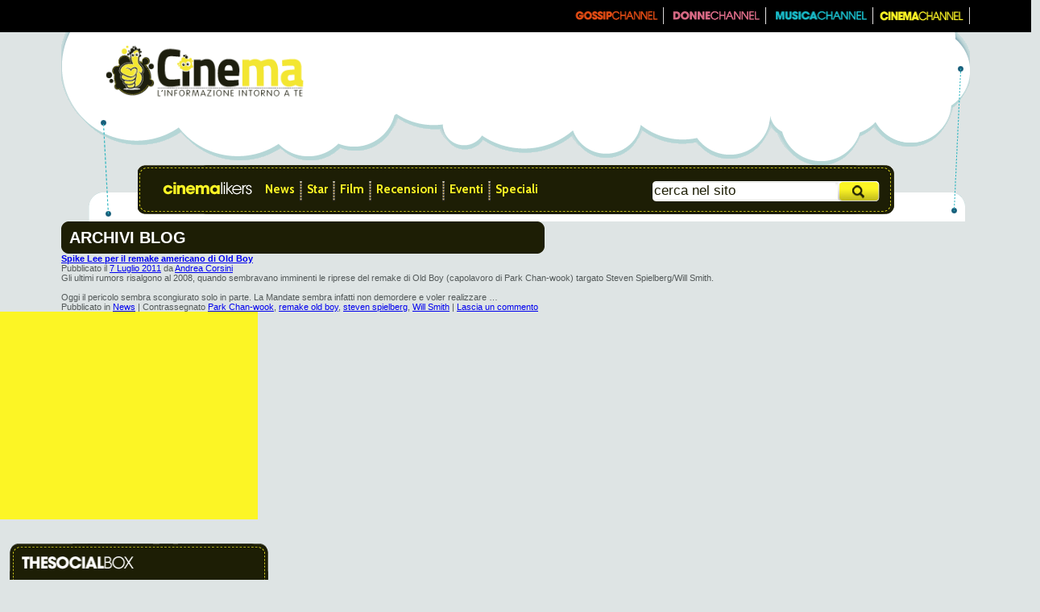

--- FILE ---
content_type: text/html; charset=UTF-8
request_url: https://cinema.likers.it/tag/remake-old-boy/
body_size: 5655
content:
<!DOCTYPE html PUBLIC "-//W3C//DTD XHTML 1.0 Transitional//EN" "http://www.w3.org/TR/xhtml1/DTD/xhtml1-transitional.dtd">
<html xmlns="http://www.w3.org/1999/xhtml" xmlns:fb="http://www.facebook.com/2008/fbml" xmlns:og="http://opengraph.org/schema/" lang="it-IT"  >
<head>
    <meta http-equiv="Content-Type" content="text/html; charset=UTF-8" />
    <title>Remake Old Boy | Cinema Likers</title>
        <link rel="profile" href="https://gmpg.org/xfn/11" />
    <link rel="pingback" href="https://cinema.likers.it/xmlrpc.php" />
    <link rel="stylesheet" type="text/css" media="all" href="https://static.likers.it/cinema/static/style.css" />
    <link href="https://fonts.googleapis.com/css?family=Cabin:bold" rel='stylesheet' type='text/css' />
    
    
    <meta name='robots' content='max-image-preview:large' />
<link rel='dns-prefetch' href='//s.w.org' />
<link rel="alternate" type="application/rss+xml" title="Cinema Likers &raquo; Feed" href="https://cinema.likers.it/feed/" />
<link rel="alternate" type="application/rss+xml" title="Cinema Likers &raquo; Feed dei commenti" href="https://cinema.likers.it/comments/feed/" />
<link rel="alternate" type="application/rss+xml" title="Cinema Likers &raquo; remake old boy Feed del tag" href="https://cinema.likers.it/tag/remake-old-boy/feed/" />
		<script type="text/javascript">
			window._wpemojiSettings = {"baseUrl":"https:\/\/s.w.org\/images\/core\/emoji\/13.1.0\/72x72\/","ext":".png","svgUrl":"https:\/\/s.w.org\/images\/core\/emoji\/13.1.0\/svg\/","svgExt":".svg","source":{"concatemoji":"http:\/\/cinema.likers.it\/wp-includes\/js\/wp-emoji-release.min.js?ver=5.8.12"}};
			!function(e,a,t){var n,r,o,i=a.createElement("canvas"),p=i.getContext&&i.getContext("2d");function s(e,t){var a=String.fromCharCode;p.clearRect(0,0,i.width,i.height),p.fillText(a.apply(this,e),0,0);e=i.toDataURL();return p.clearRect(0,0,i.width,i.height),p.fillText(a.apply(this,t),0,0),e===i.toDataURL()}function c(e){var t=a.createElement("script");t.src=e,t.defer=t.type="text/javascript",a.getElementsByTagName("head")[0].appendChild(t)}for(o=Array("flag","emoji"),t.supports={everything:!0,everythingExceptFlag:!0},r=0;r<o.length;r++)t.supports[o[r]]=function(e){if(!p||!p.fillText)return!1;switch(p.textBaseline="top",p.font="600 32px Arial",e){case"flag":return s([127987,65039,8205,9895,65039],[127987,65039,8203,9895,65039])?!1:!s([55356,56826,55356,56819],[55356,56826,8203,55356,56819])&&!s([55356,57332,56128,56423,56128,56418,56128,56421,56128,56430,56128,56423,56128,56447],[55356,57332,8203,56128,56423,8203,56128,56418,8203,56128,56421,8203,56128,56430,8203,56128,56423,8203,56128,56447]);case"emoji":return!s([10084,65039,8205,55357,56613],[10084,65039,8203,55357,56613])}return!1}(o[r]),t.supports.everything=t.supports.everything&&t.supports[o[r]],"flag"!==o[r]&&(t.supports.everythingExceptFlag=t.supports.everythingExceptFlag&&t.supports[o[r]]);t.supports.everythingExceptFlag=t.supports.everythingExceptFlag&&!t.supports.flag,t.DOMReady=!1,t.readyCallback=function(){t.DOMReady=!0},t.supports.everything||(n=function(){t.readyCallback()},a.addEventListener?(a.addEventListener("DOMContentLoaded",n,!1),e.addEventListener("load",n,!1)):(e.attachEvent("onload",n),a.attachEvent("onreadystatechange",function(){"complete"===a.readyState&&t.readyCallback()})),(n=t.source||{}).concatemoji?c(n.concatemoji):n.wpemoji&&n.twemoji&&(c(n.twemoji),c(n.wpemoji)))}(window,document,window._wpemojiSettings);
		</script>
		<style type="text/css">
img.wp-smiley,
img.emoji {
	display: inline !important;
	border: none !important;
	box-shadow: none !important;
	height: 1em !important;
	width: 1em !important;
	margin: 0 .07em !important;
	vertical-align: -0.1em !important;
	background: none !important;
	padding: 0 !important;
}
</style>
	<link rel='stylesheet' id='wp-block-library-css' href="https://cinema.likers.it/wp-includes/css/dist/block-library/style.min.css?ver=5.8.12" type='text/css' media='all' />
<link rel="https://api.w.org/" href="https://cinema.likers.it/wp-json/" /><link rel="alternate" type="application/json" href="https://cinema.likers.it/wp-json/wp/v2/tags/87" /><link rel="EditURI" type="application/rsd+xml" title="RSD" href="https://cinema.likers.it/xmlrpc.php?rsd" />
<link rel="wlwmanifest" type="application/wlwmanifest+xml" href="https://cinema.likers.it/wp-includes/wlwmanifest.xml" /> 
<meta name="generator" content="WordPress 5.8.12" />

<!-- All in One SEO Pack 1.6.13.2 by Michael Torbert of Semper Fi Web Design[351,401] -->
<link rel="canonical" href="https://cinema.likers.it/tag/remake-old-boy/" />
<!-- /all in one seo pack -->

<!--Plugin WP Missed Schedule 2011.0214.2222 Active-->
    	    <script type="text/javascript" src="https://ajax.googleapis.com/ajax/libs/jquery/1.5/jquery.min.js"></script>	
        
    <script type="text/javascript" src="https://ajax.googleapis.com/ajax/libs/jqueryui/1.5.3/jquery-ui.min.js"></script>
    <script type="text/javascript" src="https://static.likers.it/cinema/static/jquery.cycle.all.min.js"></script>
    
    
	<script type="text/javascript">
    if(document.location.protocol=='http:'){
     var Tynt=Tynt||[];Tynt.push('dZdg_am84r4iLkadbi-bpO');Tynt.i={"ap":"continua su:","as":"Likers Network"};
     (function(){var s=document.createElement('script');s.async="async";s.type="text/javascript";s.src='http://tcr.tynt.com/ti.js';var h=document.getElementsByTagName('script')[0];h.parentNode.insertBefore(s,h);})();
    }
    </script>

	
</head>
<body class="archive tag tag-remake-old-boy tag-87">

	<div id="fb-root"></div>
	<script type="text/javascript">
		var APP_ID = '223309414360570';
	</script>
	
	<script type="text/javascript" src="https://static.likers.it/cinema/static/main.js"></script>
	
	<div id="wrapper" class="clearAfter">
		<div id="menuup">
			<div id="menu_channel">
			<span id="Leonardo_Navigation-Logo"><a href="http://spettacoli.leonardo.it" title="Visita Leonardo.it"><span>Leonardo.it</span></a></span>
			
				<ul>
					<!-- <li><a href="#" title="Moda"><img  src="http://static.likers.it/cinema/static/images/moda_channel.gif" width="115" height="21" title="Moda" alt="Moda" /></a></li>					
					<li><a href="#" title="Calcio"><img src="http://static.likers.it/cinema/static/images/calcio_channel.gif" width="132" height="21" title="Calcio" alt="Calcio" /></a></li>
					 -->
					<li><a href="https://cinema.likers.it" title="Cinema"><img src="http://static.likers.it/cinema/static/images/cinema_channel.gif" width="120" height="21" title="Cinema" alt="Cinema" /></a></li>
					<li><a href="http://musica.likers.it" title="Musica"><img src="http://static.likers.it/cinema/static/images/musica_channel.gif" width="133" height="21" title="Musica" alt="Musica" /></a></li>
					<li><a href="http://robadadonne.likers.it" title="Donne"><img src="http://static.likers.it/cinema/static/images/donne_channel.gif" width="127" height="21" title="Donne" alt="Donne" /></a></li>
					<li><a href="http://gossip.likers.it" title="Gossip"><img src="http://static.likers.it/cinema/static/images/gossip_channel.gif" width="120" height="21" title="Gossip" alt="Gossip" /></a></li>
				</ul>
			</div>
		</div>	

		<div id="header">
			<div id="logo"><a href="https://cinema.likers.it" title="Cinema Likers"><img src="http://static.likers.it/cinema/static/images/cinema_logo_up.gif" width="249" height="73" alt="Cinema Likers" /></a></div>
			
			<div class="adv-top">
			<iframe src="https://cinema.likers.it/wp-content/themes/cinema/adv/iframe.php?banner=gossipart728x90" width="728" height="90" frameborder="0" scrolling="no"></iframe>			</div>
			<div class="clearer"></div>
			
			<div id="menu">
            	
                <div id="menucentro" class="menu">
  		        	<ul>
		            <li class="titcentro">
		                						<a href="https://cinema.likers.it" title="Cinema Likers">Cinema Likers</a>
	            			            	</li>
		            <li class="voci"> <h2> <a href="https://cinema.likers.it/news">News</a> </h2> </li>
		            <li class="voci separatore_menu">&nbsp;</li>
		            <li class="voci"> <h2> <a href="https://cinema.likers.it/star">Star</a> </h2> </li>
		            <li class="voci separatore_menu">&nbsp;</li>
		            <li class="voci"> <h2> <a href="https://cinema.likers.it/film">Film</a> </h2> </li>
		            <li class="voci separatore_menu">&nbsp;</li>
		            <li class="voci"> <h2> <a href="https://cinema.likers.it/recensioni">Recensioni</a> </h2> </li>
		            <li class="voci separatore_menu">&nbsp;</li>
		            <li class="voci"> <h2> <a href="https://cinema.likers.it/eventi">Eventi</a> </h2> </li>
		            <li class="voci separatore_menu">&nbsp;</li>
		            <li class="voci"> <h2> <a href="https://cinema.likers.it/speciali">Speciali</a> </h2> </li>
		           
		            </ul>
				</div>
				
            	<div id="cerca">
            		<form action="https://cinema.likers.it" id="searchform" method="get" role="search">
						<fieldset class="search">
							<input type="text" id="s" name="s" value="cerca nel sito" class="box" onfocus="if (this.value == this.defaultValue) {this.value = '';this.style.color='#a43939';}" onblur="if (this.value == this.defaultValue || this.value == '') {this.value = this.defaultValue;this.style.color='#7e1414';}" />
							<button class="btn" title="Submit Search">&nbsp;</button>
						</fieldset>
					</form>
            	</div>
            
            </div>
            
		</div>
		<div id="container">
			<div id="content" role="main">


			<h1 class="page-title">
				Archivi Blog			</h1>






			<div id="post-200" class="post-200 post type-post status-publish format-standard hentry category-image-box-home category-news tag-park-chan-wook-tag tag-remake-old-boy tag-steven-spielberg-tag tag-will-smith-tag">
			<h2 class="entry-title"><a href="https://cinema.likers.it/200/spike-lee-per-il-remake-americano-di-old-boy/" title="Permalink a Spike Lee per il remake americano di Old Boy" rel="bookmark">Spike Lee per il remake americano di Old Boy</a></h2>

			<div class="entry-meta">
				<span class="meta-prep meta-prep-author">Pubblicato il</span> <a href="https://cinema.likers.it/200/spike-lee-per-il-remake-americano-di-old-boy/" title="15:16" rel="bookmark"><span class="entry-date">7 Luglio 2011</span></a> <span class="meta-sep">da</span> <span class="author vcard"><a class="url fn n" href="https://cinema.likers.it/author/andreacorsini/" title="Visualizza tutti gli articoli di Andrea Corsini">Andrea Corsini</a></span>			</div><!-- .entry-meta -->

				<div class="entry-summary">
				<p>Gli ultimi rumors risalgono al 2008, quando sembravano imminenti le riprese del remake di Old Boy (capolavoro di Park Chan-wook) targato Steven Spielberg/Will Smith.<br />
&nbsp;<br />
Oggi il pericolo sembra scongiurato solo in parte. La Mandate sembra infatti non demordere e voler realizzare &#8230;</p>
			</div><!-- .entry-summary -->
	
			<div class="entry-utility">
									<span class="cat-links">
						<span class="entry-utility-prep entry-utility-prep-cat-links">Pubblicato in</span> <a href="https://cinema.likers.it/category/news/" title="News">News</a>					</span>
					<span class="meta-sep">|</span>
													<span class="tag-links">
						<span class="entry-utility-prep entry-utility-prep-tag-links">Contrassegnato</span> <a href="https://cinema.likers.it/tag/park-chan-wook-tag/" rel="tag">Park Chan-wook</a>, <a href="https://cinema.likers.it/tag/remake-old-boy/" rel="tag">remake old boy</a>, <a href="https://cinema.likers.it/tag/steven-spielberg-tag/" rel="tag">steven spielberg</a>, <a href="https://cinema.likers.it/tag/will-smith-tag/" rel="tag">Will Smith</a>					</span>
					<span class="meta-sep">|</span>
								<span class="comments-link"><a href="https://cinema.likers.it/200/spike-lee-per-il-remake-americano-di-old-boy/#respond">Lascia un commento</a></span>
							</div><!-- .entry-utility -->
		</div><!-- #post-## -->

		
	


			</div><!-- #content -->
		</div><!-- #container -->




<div class="banner_small"> 
    <iframe src="https://cinema.likers.it/wp-content/themes/cinema/adv/iframe.php?banner=gossipart300x250" width="300" height="250" frameborder="0" scrolling="no"></iframe></div>
<div class="alto10"></div>
<div id="socialbox">
	<div class="alto15"></div>
	<p class="social"><img src="http://static.likers.it/cinema/static/images/thesocial_box_tit.gif" width="141" height="17" alt="the social box" title="" />
	</p>
	
		<p class="social">DIVENTA NOSTRO FAN E RIMANI AGGIORNATO SU TUTTE LE NEWS DEL NOSTRO NETWORK</p>
	<div id="socialdx_int">
		<ul>
			<ul>
				<li>
					<div class="alto5"></div>
					<div id="network_social">
						<div class="musica"><h2><a href="http://musica.likers.it" title="Musica Likers"><span class="social_net_link">musica</span></a></h2></div>
						<div class="calcio"><h2><a href="#" title="Calcio Likers"><span class="social_net_link">calcio</span></a></h2></div>
						<div class="donne"><h2><a href="http://robadadonne.likers.it" title="Donne Likers"><span class="social_net_link">donne</span></a></h2></div>
						<div class="moda"><h2><a href="#" title="Moda Likers"><span class="social_net_link">moda</span></a></h2></div>
						<div class="gossip"><h2><a href="http://gossip.likers.it" title="Gossip Likers"><span class="social_net_link">gossip</span></a></h2></div>
					</div>
					<div class="clearer"></div>
				</li>
				<li>
				
					<iframe class="fb_iframe_widget" src="https://www.facebook.com/plugins/likebox.php?href=http%3A%2F%2Fwww.facebook.com%2FCinemagratis&amp;width=180&amp;colorscheme=light&amp;show_faces=false&amp;border_color&amp;stream=false&amp;header=false&amp;height=100" scrolling="no" frameborder="0" style="border:none; overflow:hidden; width:180px; height:100px;" allowTransparency="true"></iframe>	
				
				</li>
				<li>
					<a href="https://twitter.com/CinemaLikers" title="seguici su Twitter"><img src="http://static.likers.it/cinema/static/images/twitter_socialdx.gif" width="31" height="43" alt="seguici su Twitter" title="" /></a>
				</li>
				<li>
					<a href="https://cinema.likers.it/feed" title="iscriviti ai Feed RSS"><img src="http://static.likers.it/cinema/static/images/rss_socialdx.gif" width="29" height="42" alt="iscriviti ai Feed RSS" title="" /></a>
				</li>
			</ul>
		</ul>
	</div>
	<div class="clearer"></div>
</div>
<div class="clearer"></div><div class="alto10"></div>
<div class="featured_sidebar_posts">
    <div class="title_bar">
    	<span class="center">i nostri migliori articoli</span><span class="right"></span>
    </div>
	<div class="content">
		<fb:recommendations site="http://cinema.likers.it" width="350" height="500" header="false" font="tahoma" border_color="#f2f2f2"></fb:recommendations>
		<div class="clear"></div>
		<div class="alto5"></div>
	</div>
	<div class="clear"></div>
</div>
<div class="alto10"></div>
<div class="banner_small"> 
	<iframe src="https://cinema.likers.it/wp-content/themes/cinema/adv/iframe.php?banner=gossipart300x250_2" width="300" height="250" frameborder="0" scrolling="no"></iframe></div>
<div class="alto10"></div>
    
            <div class="featured_sidebar_posts">
            	<div class="title_bar">
            		<span class="center">altri articoli interessanti</span><span class="right"></span>
            	</div>
            	<div class="content">
    		    
    	        <div class="featured_post_small">
        			<div class="thumb-bg">
        				<img width="90" height="90" class="thumb-img" src="http://static.likers.it/cinema/files/2011/07/tintin-steven-spielberg-90x90.jpg" alt="Tintin:  nuova immagine del film di Steven Spielberg prodotto da Peter Jackson" title="Tintin:  nuova immagine del film di Steven Spielberg prodotto da Peter Jackson" />
        			</div>
        			
        			<p  >
        				<span class="category_low"><a href="https://cinema.likers.it/category/news/" title="News">News</a></span><br />
        				<span class="related-text">
        				<a title="Tintin:  nuova immagine del film di Steven Spielberg prodotto da Peter Jackson" href="https://cinema.likers.it/206/tintin-nuova-immagine-del-film-di-steven-spielberg-prodotto-da-peter-jackson/">Tintin:  nuova immagine del film di Steven Spielberg prodotto da Peter Jackson</a>
        				</span>
        				<br>
        				<div class="featured_excerpt">The Playlist ha pubblicato una nuova immagine di Le avventure di Tintin: Il segreto del ...</div>
    				</p>
    				<div class="clear"></div>
    			</div>
        
    	        <div class="featured_post_small">
        			<div class="thumb-bg">
        				<img width="90" height="90" class="thumb-img" src="http://static.likers.it/cinema/files/2011/06/war-horse-steven-spielberg-90x90.jpg" alt="War Horse: trailer e sinossi del nuovo film di Steven Spielberg" title="War Horse: trailer e sinossi del nuovo film di Steven Spielberg" />
        			</div>
        			
        			<p  >
        				<span class="category_low"><a href="https://cinema.likers.it/category/news/" title="News">News</a></span><br />
        				<span class="related-text">
        				<a title="War Horse: trailer e sinossi del nuovo film di Steven Spielberg" href="https://cinema.likers.it/68/war-horse-trailer-e-sinossi-del-nuovo-film-di-steven-spielberg/">War Horse: trailer e sinossi del nuovo film di Steven Spielberg</a>
        				</span>
        				<br>
        				<div class="featured_excerpt">La Disney ha rilasciato, insieme alla sinossi, il primo trailer ufficiale di War Horse, il ...</div>
    				</p>
    				<div class="clear"></div>
    			</div>
        			<div class="clear"></div>
    			<div class="alto5"></div>
    			</div>
    			
    		</div>		
    <!-- 
<div class="spazio_video">

</div>
-->         
              
              
		<div id="footer">
			<div id="footer_inner">
				
			
				
				<div class="menu-footer">
					<ul class="menu">				  
 						<li class="voci"> <h2> <a href="http://www.likers.it">chi siamo</a> </h2> </li>						
						<li class="voci separatore_menu">&nbsp;</li>
					    <li class="voci"> <h2> <a href="https://cinema.likers.it/redazione">redazione</a> </h2> </li>
					</ul>
				</div>
				
				<span id="credits">
					<a class="logo_verde" style="opacity: 0;" href="http://www.viralfarm.it" alt="ViralFarm" target="_new">ViralFarm Agency, social media e mobile</a>	
				</span>
				
				<div id="creative-license">
				
					<a rel="license" href="http://creativecommons.org/licenses/by-nc-nd/3.0/"><img alt="Licenza Creative Commons" style="padding-bottom:2px" src="http://i.creativecommons.org/l/by-nc-nd/3.0/80x15.png" /></a><br>
					<span xmlns:dct="http://purl.org/dc/terms/" href="http://purl.org/dc/dcmitype/InteractiveResource" property="dct:title" rel="dct:type">Likers</span> by <a xmlns:cc="http://creativecommons.org/ns#" href="http://www.viralfarm.it" property="cc:attributionName" rel="cc:attributionURL">Viral Farm</a> 
					is licensed under a <a rel="license" href="http://creativecommons.org/licenses/by-nc-nd/3.0/">Creative Commons Attribuzione - Non commerciale - Non opere derivate 3.0 Unported License</a>. <br>Based on a work at <a xmlns:dct="http://purl.org/dc/terms/" href="http://www.likers.it" rel="dct:source">www.likers.it</a>. Permissions beyond the scope of this license may be available at <a xmlns:cc="http://creativecommons.org/ns#" href="http://www.likers.it" rel="cc:morePermissions">www.likers.it</a>.
				
				</div>
				
				
				<div class="clearer"></div>
				
				
			</div>
			<div id="footer_bottom"></div>
		</div>
		<!-- fine footer -->
	
	
	</div>
</div>



<!--Plugin WP Missed Schedule 2011.0214.2222 Active-->
<script type='text/javascript' src="https://cinema.likers.it/wp-includes/js/wp-embed.min.js?ver=5.8.12" id='wp-embed-js'></script>
<script defer src="https://static.cloudflareinsights.com/beacon.min.js/vcd15cbe7772f49c399c6a5babf22c1241717689176015" integrity="sha512-ZpsOmlRQV6y907TI0dKBHq9Md29nnaEIPlkf84rnaERnq6zvWvPUqr2ft8M1aS28oN72PdrCzSjY4U6VaAw1EQ==" data-cf-beacon='{"version":"2024.11.0","token":"afe2166ff1104e89bddc5b8874d0bd79","r":1,"server_timing":{"name":{"cfCacheStatus":true,"cfEdge":true,"cfExtPri":true,"cfL4":true,"cfOrigin":true,"cfSpeedBrain":true},"location_startswith":null}}' crossorigin="anonymous"></script>
</body>
</html>

--- FILE ---
content_type: text/html; charset=UTF-8
request_url: https://cinema.likers.it/wp-content/themes/cinema/adv/iframe.php?banner=gossipart728x90
body_size: 191
content:
 
<!DOCTYPE unspecified PUBLIC "-//W3C//DTD HTML 4.01 Transitional//EN" "http://www.w3.org/TR/html4/loose.dtd">
<html>
<head>
<!-- ADV head SECTION -->
<script type="text/javascript" src="https://partner.googleadservices.com/gampad/google_service.js"></script>
<script type="text/javascript">
	var ca_pub_id = "pub-1018931640728443";
    GS_googleAddAdSenseService(ca_pub_id);
    GS_googleEnableAllServices();
</script>

<script type="text/javascript">
    GA_googleAddSlot(ca_pub_id, "gossipart728x90");
	GA_googleFetchAds();
</script>
</head>
<body style="padding:0;margin:0;">
	<script type="text/javascript">GA_googleFillSlot("gossipart728x90");</script>
<script defer src="https://static.cloudflareinsights.com/beacon.min.js/vcd15cbe7772f49c399c6a5babf22c1241717689176015" integrity="sha512-ZpsOmlRQV6y907TI0dKBHq9Md29nnaEIPlkf84rnaERnq6zvWvPUqr2ft8M1aS28oN72PdrCzSjY4U6VaAw1EQ==" data-cf-beacon='{"version":"2024.11.0","token":"afe2166ff1104e89bddc5b8874d0bd79","r":1,"server_timing":{"name":{"cfCacheStatus":true,"cfEdge":true,"cfExtPri":true,"cfL4":true,"cfOrigin":true,"cfSpeedBrain":true},"location_startswith":null}}' crossorigin="anonymous"></script>
</body>
</html>


--- FILE ---
content_type: text/html; charset=UTF-8
request_url: https://cinema.likers.it/wp-content/themes/cinema/adv/iframe.php?banner=gossipart300x250
body_size: 45
content:
 
<!DOCTYPE unspecified PUBLIC "-//W3C//DTD HTML 4.01 Transitional//EN" "http://www.w3.org/TR/html4/loose.dtd">
<html>
<head>
<!-- ADV head SECTION -->
<script type="text/javascript" src="https://partner.googleadservices.com/gampad/google_service.js"></script>
<script type="text/javascript">
	var ca_pub_id = "pub-1018931640728443";
    GS_googleAddAdSenseService(ca_pub_id);
    GS_googleEnableAllServices();
</script>

<script type="text/javascript">
    GA_googleAddSlot(ca_pub_id, "gossipart300x250");
	GA_googleFetchAds();
</script>
</head>
<body style="padding:0;margin:0;">
	<script type="text/javascript">GA_googleFillSlot("gossipart300x250");</script>
<script defer src="https://static.cloudflareinsights.com/beacon.min.js/vcd15cbe7772f49c399c6a5babf22c1241717689176015" integrity="sha512-ZpsOmlRQV6y907TI0dKBHq9Md29nnaEIPlkf84rnaERnq6zvWvPUqr2ft8M1aS28oN72PdrCzSjY4U6VaAw1EQ==" data-cf-beacon='{"version":"2024.11.0","token":"afe2166ff1104e89bddc5b8874d0bd79","r":1,"server_timing":{"name":{"cfCacheStatus":true,"cfEdge":true,"cfExtPri":true,"cfL4":true,"cfOrigin":true,"cfSpeedBrain":true},"location_startswith":null}}' crossorigin="anonymous"></script>
</body>
</html>


--- FILE ---
content_type: text/css
request_url: https://static.likers.it/cinema/static/style.css
body_size: 5379
content:
@charset "UTF-8";
html,body,div,span,applet,object,iframe,h1,h2,h3,h4,h5,h6,p,blockquote,pre,a,abbr,acronym,address,big,cite,code,del,dfn,em,font,img,ins,kbd,q,s,samp,small,strike,strong,sub,sup,tt,var,b,u,i,center,dl,dt,dd,ol,ul,li,fieldset,form,label,legend,table,caption,tbody,tfoot,thead,tr,th,td{margin:0;padding:0;border:0;outline:0;font-size:100%;vertical-align:baseline;background:transparent;}
* { margin: 0; padding: 0; border: 0 }
.search input:first-child {color:#1D1E05;font-size: 17px;margin-left: 2px;width: 225px;}
	.btn { background: url("images/cerca.png") repeat scroll right 0 transparent;height: 25px;margin-left: 2px;width: 50px; }
#cerca {background:  url("images/cerca.png") no-repeat scroll 0 0 transparent;width: 282px; height: 25px;}

body, html { width: 100%; height: 100%;  }
body {position:relative;z-index: 1;font-size:11px; font-family:"Trebuchet MS", Arial, Helvetica, sans-serif;background-color:#dee4e4;color: #535959}
img {border:0px;}
body>#wrapper{height: auto;min-height: 100%;}


/* CLASSI DI UTILITA' */
.alto5{min-height:5px;height:5px}
.alto10{min-height:10px;height:10px}
.alto15{min-height:15px;height:15px}
.alto20{min-height:20px;height:20px}
.alto30{min-height:30px;height:30px}

.right{float:right}
.left{float:left}
.clear{clear: both}
.cleaner{clear: both}
.clearer{clear:both;}

.clearAfter:after {content: '-';display: block;height: 0;line-height:0;font-size:1px;clear: both;visibility: hidden;}
.clearAfter {display: inline-block;}
/* \ */
.clearAfter {display: block;}

#menuup{ width:100%; height:40px; background: black;}
#menu_channel{width:1128px; margin:0 auto;}
#menu_channel ul{list-style:none;padding-top: 9px;display: block;}
#menu_channel ul li{ display:inline; float:right}
#header{ width:1128px; height:235px; margin:0 auto; background-image:url(images/back_nuvole.png); background-repeat:no-repeat; }


#Leonardo_Navigation-Logo           { top:0!important;background-color:transparent!important;background-repeat:no-repeat; display:block;float:left;width:180px;height:40px;margin:0;padding:0;background-image:url('http://static.leonardo.it/loghi/spettacoli/logo_leonardoit_white.png')!important }
#Leonardo_Navigation-Logo a         { display:block;width:122px;height:40px;margin:0;padding:0 }
#Leonardo_Navigation-Logo a:hover   { background-color:transparent!important }
#Leonardo_Navigation-Logo span         { text-indent: -9999px; display: block; }

h1{ }
#logo{ width:300px; margin-left:40px; padding:14px 0 14px 14px;float:left;}
.adv-top {float:left;margin-top:10px}
h2 { padding:0px;}
#menu{width:939px; height:61px; background-image:url(images/bc_menu_centro.gif); margin:0 auto; margin-top:64px;}
#menucentro{ width:600px; height:20px; margin-top:20px; margin-left:10px; font-family: 'Cabin', arial, sans-serif; font-size:15px; font-weight:bold; color:#185f7b; line-height:20px; float:left; }
.menu a{ color:#FCF525; text-decoration:none}
.menu a:hover{color:#FCF525; text-decoration:underline}
	ul li.voci{ display:inline; list-style:none; float:left; margin-left:6px}
	ul li.titcentro{display:block; width:102px; list-style:none; float:left; margin-right:20px; margin-left:20px}
.separatore_menu {background: url('images/separatore_menu.jpg') no-repeat;width: 3px;height: 26px}
.menu-footer {padding-left:10px; padding-top:2px;}
.menu-footer .separatore_menu {height:15px}

.titcentro a {width: 130px;height:20px;display: block;background: url(images/cinema_logo.gif) no-repeat scroll left top transparent;text-indent: -9999px;}
#cerca{width:300px; float:right; margin-top:20px;}
#content{width:1128px; margin:0 auto;}
#contenuto{ width:1087px; margin-left:35px; background-color:#FFF; }
.centro{ width:960px; margin-left:58px; overflow:hidden; margin-bottom:15px; }
.centro-film{ width:1065px; margin-left:18px; overflow:hidden; margin-bottom:15px; }

#gallery{width:606px; height:274px; background-image:url(images/foto_gallery_back.jpg); float:left }

#demo_gal{ padding:33px; margin-left:80px}

#socialbox{width:321px; height:252px; background:url(images/social_box_back.gif) no-repeat; float:left; margin-top:20px; margin-left:12px}
#coldx #socialbox {margin-left: 0px;}
#socialbox .fb_iframe_widget {top: -20px;left:-10px; position:relative}
p.social{ padding:0px 0px 14px 14px; font-family: 'Cabin', arial, sans-serif; font-size:13px; font-weight:bold; color:#FCF525; line-height:14px;}
#socialdx_int{width:293px; margin:0 auto; background-image:url(images/bk_social_small.gif); height:143px }
#socialdx_int ul li{ display:inline; float:left; list-style:none; padding:4px; margin-left:6px}
#primopiano{ float:left; width:584px; background-image:url(images/back_primo_piano.gif); background-repeat:no-repeat; background-position:top left; overflow:hidden}
.news_primoa{width:224px; padding:2px; float:left; margin-left:110px; margin-top:21px}
.news_primob{width:224px;  padding:2px; float:left; margin-left:18px; margin-top:21px}
.tit_sez{font-family: 'Cabin', arial, sans-serif; font-size: 16px; line-height: 26px; font-weight:bold; color:#fff; text-transform: lowercase;}
.small_news_home{ min-height: 255px;border-bottom-color: #1D1E05;border-bottom-style: dotted;border-bottom-width: 1px;margin-bottom: 10px;padding-bottom: 10px;}
.tit_sez { color: #FFFFFF; font-size: 16px;font-weight: bold; height: 26px;  line-height: 26px;  text-decoration: none}
.news_primoa .tit_sez {color:#1d1e05}
p.tit_news a{ display:block;font-family: 'Cabin', arial, sans-serif; font-size:15px; font-weight:bold; text-decoration: none; color:#1D1E05; padding:0px}
div.foto{padding:10px 0px 0px 0px; margin: 0 auto; width:193px }
p.foto{padding:10px 0px 0px 0px }
.banner_big{ float:left; background-color: grey; width:728px; margin-left:5px; }
#single_box{ width:939px; margin-left:67px; overflow:hidden}
.news_blu{position: relative; width:220px; padding:4px; float:left;  margin-left:4px; margin-top:10px; border:dotted 1px #1D1E05}
.news_celeste{position: relative; width:220px;  padding:4px; float:left; margin-left:4px; margin-top:10px; border:dotted 1px #FCF525}
p.tit_sing{font-family: 'Cabin', arial, sans-serif; font-size:13px; font-weight:bold; color:#1D1E05; padding:4px; font-size:14px; }
.banner_big2{ width:939px; margin-left:58px; margin-top:20px; margin-bottom:20px}

.sidePrimoPiano {float: left;min-height: 280px;margin-left: 19px;margin-top: 23px;padding-bottom: 0;padding-left: 0;padding-right: 0;padding-top: 2px;width: 336px;}
.sidePrimoPiano div.title_bar{height:26px;background:url(images/adv-home-top.png) no-repeat left center transparent;padding:0 0 0 11px;width:100%;}

#colsx {width:606px; float:left; margin-top:20px; }
#colsx-film {width:240px; float:left; margin-top:20px; text-align: center; }
#colcentro {width:468px; float:left; margin-top:20px; margin-left:12px}
#coldx {width:320px; float:left; margin-top:20px; margin-left:12px; }
#coldx-film {width:320px; float:left; margin-top:20px; margin-left:8px; }
#socialbox_art{width:321px; height:252px; background-image:url(img/social_box_back.gif);  }
.banner_small{ width:312px; height:250px; margin-top:0px; background-color:#FCF525; padding:4px; color:#FFF; font-size:12px; font-weight:bold; text-align:center}
.spazio_video{ width:310px; height:240px;float:left; margin-top:22px; padding:4px; color:#1D1E05; font-size:16px; font-weight:bold; text-align:center; border:dotted 1px #1D1E05}
.banner_dot{ width:310px; height:110px;float:left; margin-top:22px; padding:4px; color:#1D1E05; font-size:12px; font-weight:bold; text-align:center; border:dotted 1px #1D1E05}



div.like-this{width:578px;margin:10px 0;min-height:55px;padding:10px;background-color: #f9f9f9;border: 1px solid #d6d6d6;border-radius: 10px;-moz-border-radius: 10px;-webkit-border-radius: 10px;}
div.like-this.film {width:450px}
	div.like-this p{color: #3b5998;font-size: 18px;font-weight:bold;margin-bottom: 15px;}
#facebook-consiglia h3 {background:none repeat scroll 0 0 #E8F0F9;color:#404041; font:bold 11px Tahoma,"Lucida Grande",sans-serif;margin:0 0 15px;padding:6px 10px;text-align:left;text-transform:lowercase;}


/*SLIDER*/
#featured{ width:230px; padding-right:250px; position:relative; border:none; height:230px; background:#fff;}
#featured ul.ui-tabs-nav{ position:absolute; top:0; left:300px; list-style:none; padding:0; margin:0; width:180px; }
#featured ul.ui-tabs-nav li{ padding:1px 0; padding-left:13px;  font-size:12px; color:#666; }
#featured ul.ui-tabs-nav li img{ float:left; margin:2px 5px; background:#fff; padding:2px; border:1px solid #eee;}
#featured ul.ui-tabs-nav li span{ display:block; margin-top: 4px; font-size:11px; font-family:"Trebuchet MS",Arial,Helvetica,sans-serif; line-height:11px; }
#featured li.ui-tabs-nav-item a{overflow:hidden; display:block; height:55px; color:#333;  background:#fff; line-height:20px;-moz-border-radius-bottomright: 10px;text-decoration: none;}
#featured li.ui-tabs-nav-item a:hover{ background:#f2f2f2;}
#featured li.ui-tabs-selected{ background:url('images/selected-item.gif') top left no-repeat;  }
#featured ul.ui-tabs-nav li.ui-tabs-selected a{ background:#ccc; }
#featured .ui-tabs-panel{ width:300px; height:230px; background:#999; position:relative;}
#featured .ui-tabs-panel .info{ position:absolute; top:160px; left:0;overflow: hidden;height:70px; background: #FCF525; width:290px;-moz-border-radius-topright: 10px;}
#featured .info h2{ font-size:18px; color:#1D1E05; padding:5px; margin:0;overflow:hidden; }
#featured .info p{ margin:0 5px; font-family:Verdana; font-size:11px; line-height:15px; color:#f0f0f0;}
#featured .info a{ text-decoration:none; color:#fff; }
#featured .info a:hover{ text-decoration:underline; }
#featured .ui-tabs-hide{display:none; }
/*END SLIDER*/




#network_social{width:269px;height: 71px;background: url('images/network_social.png') no-repeat;}
	#network_social > div {width:47px;padding-left:5px;float:left;text-align: center;font-weight: bold;}
	#network_social a {text-decoration:none;  font-size: 14px; font-weight: bold}
	#network_social .social_net_link{display:block;padding-top:45px}
#primopiano img{border: 2px solid #DEE4E4;}

.musica a{ color: #19bbc9; }
.calcio a{ color: #92ba11}
.donne a { color: #d56883}
.moda a { color: #e2b523}
.gossip a {color: #FCF525}

#single_box .info{line-height: 15px; position: absolute; top:80px; left:0;width: 210px;margin-left:4px;-moz-border-radius-bottomright: 10px;overflow: hidden;height:70px; background: #FCF525; }
	#single_box .info a{color: #1D1E05;text-decoration: none;}
	#single_box .info a:hover{color: #1D1E05;}
	
.testo_sign {background: transparent url(images/data_time.gif) center left no-repeat;margin-left: 4px;height: 15px;margin-left: 4px; color:#1D1E05;  line-height:16px;padding-left: 17px;}

.film-thumb{float:left;width:150px;}
.film-thumb a {text-decoration:none;font-family: 'Cabin', arial, sans-serif; font-size:15px; font-weight:bold; color:#1D1E05; padding:2px 0px 0px 0px}

dl.gallery-item {float: left; margin: 5px}
dt.gallery-icon {}
.gallery{display: inline-table;text-align: center;margin:10px auto;width: 500px;}
.gallery br {display:none}

	
.categoria{width:600px; overflow:hidden; margin-bottom:10px; border-bottom:dotted 1px #1D1E05; min-height: 90px; }
.categoria, film{width:4680px;}
.foto_cat{width:60px; height:60px;  padding:4px; border:dotted 1px #1D1E05; float:left; overflow:hidden;}
.testo_cat{ float:left; width:500px; margin-left:10px}
.testo_cat, film{width:385px;}
.testo_cat h2{padding:0px}
.tit_cat a{ text-decoration:none;font-family: 'Cabin', arial, sans-serif; font-size:15px; font-weight:bold; color:#1D1E05; padding:2px 0px 0px 0px}
.testocat{padding:0px 0px 4px 0px}
.cat_small a{font-family: 'Cabin', arial, sans-serif; font-size:11px; color:#1D1E05; text-decoration: none}
.page-title{width: 600px;height:40px;display: block;background: url(images/categorie.png) no-repeat scroll left top transparent; font-size:20px; text-transform: uppercase; font-weight: bold; line-height: 40px; color:#fff; padding-left: 10px;}
.page-title span{font-size: 12px;font-weight:normal;}

.box_categoria{ width:570px;  padding:8px;   margin-top:10px; border:dotted 2px #1D1E05;  }
.box_sottocategoria{width:570px;  padding:8px;  margin-top:10px; border:dotted 1px #FCF525; margin-bottom:10px; }
.box_sottocategoria a {font-family: 'Cabin', arial, serif; font-size:12px; font-weight:bold; color:#1D1E05; text-decoration: none; text-transform: uppercase;}
.ultimi_sezione{ width:600px;  padding:8px;  margin-bottom:10px;  font-family: 'Cabin', arial, serif; font-size:12px; font-weight:bold; color:#fff; background-color:#1D1E05 }

/*articolo*/
	
.section_title{text-decoration:none; color:#FCF525; line-height:20px; font-family: 'Cabin', arial, sans-serif; font-size:22px; font-weight:bold;}
#articolo{ width:606px; padding:15px 0px 0px 0px;}
#articolo.film {width:468px}
.testata{width:600px; overflow:hidden; margin-bottom:10px }
.testata.film{width:468px; }
.testi_art{width:495px; float:left;}
.testi_art.film{width:305px;}
.social_art{width:90px; float:left; margin-left:10px;}
.social_art.film{background:url(images/tipiace-top.png) center 8px no-repeat; padding-top:5px;width:150px; float:right; margin-left:10px; margin-bottom:10px;background-color:#1D1E05; -webkit-border-radius: 10px;-moz-border-radius: 10px;border-radius: 10px; }
.like_social{margin:0 auto; width:70px; padding-top:120px; padding-bottom:10px; text-align:center;}
p.bread a{text-decoration:none; text-transform:uppercase; width:495px; border-bottom:solid 1px #cfcfd0; color:#1D1E05; line-height:20px; font-family: 'Cabin', arial, sans-serif; font-size:14px; font-weight:bold;}
.titoloart{font-family: 'Cabin', arial, sans-serif; font-size:26px; font-weight:bold; color:#1D1E05; padding:0px ; overflow:hidden;}
p.sottotitolo{font-size:12px; color:#000; text-align:justify; font-weight:bold; overflow:hidden; }
.banner_art{width:600px; height:60px; margin-bottom:10px; overflow:hidden;}
.banner_art.film{width:468px;}
.corpo_art{width:600px; overflow:hidden; font-size:14px; line-height:21px;}
.corpo_art.film{width:468px;}
.corpo_art a {text-decoration: none; color:#1D1E05;font-weight: bold}
p.foto_art{float: right; padding:4px;}
p.adsense{width:305px; height:245px; background-color:#ebf1f6; float:left; padding:4px; margin-right:8px}


.strong{font-size:larger; font-weight: bold}
#scheda-film .title{background:url(images/scheda-film.png) top left no-repeat; padding-top:35px}
#news-feed{background:url(images/news-small.png) top left no-repeat; padding-top:35px; float:left}



#locandina{clear:both}

.adv-center {width:350px; margin:5px auto; text-align:center;padding:5px}

#news .title {background: url("images/le-news.png") no-repeat scroll 0 0 transparent;height: 36px;width: 458px;text-indent: -9999px}

.bio p { font-size:12px }

#la-trama {background: url("images/la-trama.png") no-repeat scroll 0 0 transparent;height: 15px;width: 89px;text-indent: -9999px}
#il-cast h2.title {background: url("images/il-cast.png") no-repeat scroll 0 0 transparent;height: 15px;width: 62px;text-indent: -9999px}
.cast-people span {display:none}
.cast-people {float:left;margin:2px;}
#box-recensione{background: url("images/la-recensione.png") no-repeat scroll 0 0 transparent;height: 36px;width: 458px;text-indent: -9999px}
.trailer{background: url("images/guarda-il-trailer.png") no-repeat scroll 0 0 transparent;height: 36px;width: 458px;text-indent: -9999px}
#tweets{width:200px}
#tweets .title {background: url("images/tweets.png") no-repeat scroll 0 0 transparent;height: 83px;width: 200px;text-indent: -9999px}

.bio .title {background: url("images/la-biografia.png") no-repeat scroll 0 0 transparent;height: 15px;width: 128px;text-indent: -9999px}
.bio {clear:left;min-height:100px}

.filmografia .title {background: url("images/la-filmografia.png") no-repeat scroll 0 0 transparent;height: 36px;width: 458px;text-indent: -9999px}

#interviste .title {background: url("images/le-interviste.png") no-repeat scroll 0 0 transparent;height: 26px;width: 238px;text-indent: -9999px}


#content img {margin: 0; }
#content .attachment img {max-width: 900px;}
#content .alignleft,
#content img.alignleft {display: inline;float: left;margin-right: 15px;margin-top: 4px;}
#content .alignright, 
	#content img.alignright {display: inline;float: right;margin-left: 15px;margin-top: 4px;}
#content .aligncenter,
	#content img.aligncenter {clear: both;display: block;margin-left: auto;margin-right: auto;}
#content img.alignleft,
	#content img.alignright,
	#content img.aligncenter {margin-bottom: 12px;}
.inner-post-img {float:left;margin:0 10px 10px 0px !important;border: 4px solid #FCF525;}
	
	
#banner_correlati { width:120px; height:600px; float:left; }
#top_related_posts .section_title {padding-top: 65px;padding-left:10px;}
#top_related_posts{background: url(images/last_news_top.gif) no-repeat top left;width:601px;height:102px;}
#bottom_related_posts {background: url(images/last_news_bottom.gif) no-repeat top left;width:601px;height:11px;}
.related_posts{padding-left:12px;padding-bottom:5px;background: url(images/last_news_middle.gif) repeat-y top left;}
.related_content {float:left;width: 450px;padding-left:5px;}
	
	
	
.tanbox { }
.thumb{width:90px;height:90px;margin-top: 0;}
.meta {padding-left:5px;width: 295px;}
.category_low {color:#FCF525;font-size: 11px;}
.category_low a{text-decoration: none;color:#1D1E05}
.tanbox img { }
.tanbox .title a{ color: #1D1E05; font-family: 'Cabin',arial,sans-serif; text-decoration: none; font-size: 14px;}



#img_openg_top {background: url("images/cosa-ti-piace.png") no-repeat scroll 0 0 transparent;height: 57px;width: 598px;text-indent: -9999px}
.film #img_openg_top{width: 478px;}
#openg {border-radius: 0 0 10px 10px;-webkit-border-radius: 0 0 10px 10px;-moz-border-radius: 0 0 10px 10px;border-bottom: 4px solid #FCF525;border-left: 4px solid #FCF525;border-right: 4px solid #FCF525;display: block;margin-bottom: 10px;padding: 10px;width: 570px;}
.film #openg{width:450px;}
  #openg a {color:#1D1E05;font-size: 15px;font-weight: bold;height: 5px;text-decoration: none;}
    .openg_like { border-right: 1px dotted #CCCCCC; display: block; float: left; padding: 0 20px;  width: 100px; }
	.openg_like_anchor {margin-bottom: 0;margin-left: auto;margin-right: auto;margin-top: 5px !important;text-align: center;}
	.openg_like_butt_box{margin: 0 auto;width:75px;}
		.openg_primo {padding-left: 0;}
		.openg_ultimo {border-right: 0 none;}


.last-news-title{width: 340px;height:30px;display: block;background: url(images/tieniti-informato.png) no-repeat scroll left top transparent;text-indent: -9999px;}

 div.title_bar{height:26px;background:url(images/side_title.gif) no-repeat left center transparent;padding:0 0 0 11px;width:100%;}
 div.title_bar span.center{height:26px;float:left;line-height:26px;color:#fff;font-weight:bold;font-size:16px;width:93%;}
.featured_sidebar_posts div.title_bar span.right{height:26px;float:left;padding-right:14px;}
.featured_sidebar_posts div.content{background-color:#f9f9f9;border-left:1px solid #d6d6d6;border-right:1px solid #d6d6d6;border-bottom:1px solid #d6d6d6;border-bottom-left-radius:10px;border-bottom-right-radius:10px;-moz-border-radius-bottomleft:10px;-moz-border-radius-bottomright:10px;-webkit-border-bottom-left-radius:10px;-webkit-border-bottom-right-radius:10px;overflow:hidden;padding-bottom:5px;}
.featured_sidebar_posts div.content,film {background-color:#ffffff;border:none}
.featured_sidebar_posts div.content div.featured_post_small{ min-height:120px}
.featured_post_small img{width:90px;height:90px;border:3px solid #e4e4e4;float:left;margin: 4px 8px 0px 8px!important;overflow:hidden;}
.featured_sidebar_posts div.content div.featured_post_small:first-child{border-top:none;}
.featured_sidebar_posts div.featured_excerpt{padding-bottom:8px; margin-left: 112px;}
.featured_sidebar_posts div.content div.featured_post_small p{font-size:13px;color:#4d4d4d;padding:8px 0 0 8px;}
.related-text a { color: #1D1E05;font-family: 'Cabin',arial,sans-serif;text-decoration: none;font-size: 14px;line-height: 14px;}

#footer{ width:1087px; margin-left:35px; background:url(images/footer_top.gif) no-repeat scroll; clear:both; height:65px;padding-left:69px;padding-top:44px;}
#footer_inner{width:940px; background: url(images/footer_middle.gif) repeat-y scroll; margin-top: -30px;}
#footer_bottom{width:940px; background: url(images/footer_bottom.gif) no-repeat scroll; height:20px}

#credits, #credits a {width: 70px;height:70px;display: block;background: url(images/logo_viral.png) no-repeat scroll left top transparent;text-indent: -9999px;}
	#credits {background-position: 0px 0px;width: 70px;float:right;padding-right: 15px;}
	#credits a {background-position: 1px -75px;width: 70px;}
	
.cosa-ne-pensi {padding-bottom: 10px;width: 200px;height:30px;display: block;background: url(images/cosa-ne-pensi.png) no-repeat scroll left top transparent;text-indent: -9999px;}


#creative-license{float: left;font-size: 12px;padding-left: 25px;padding-top:20px; color: #FCF525; }
#creative-license a {color:#fff; text-decoration: none;}


.redattore{
	border: #FCF525 1px dotted;
	background-color: rgb(244, 244, 244); padding: 10px; margin: 15px; height: 84px; margin-left:10px; width:250px; float:left}
.fotoredattore{height: 80px; width: 80px; float: left; margin-right: 10px;}
.nomeredattore{font-size: 14px; font-weight: bold; color: rgb(102, 102, 102); margin: 0pt;}
.contattiredattori{margin-top: 20px;}

.wp-pagenavi {height: 20px;}


#boxes{
width:468px;
height:270px

}
/*
.filmografia{
overflow:hidden;}

#film-wrapper {
width: 450px;
overflow: hidden;
padding-left: 10px;
}*/
